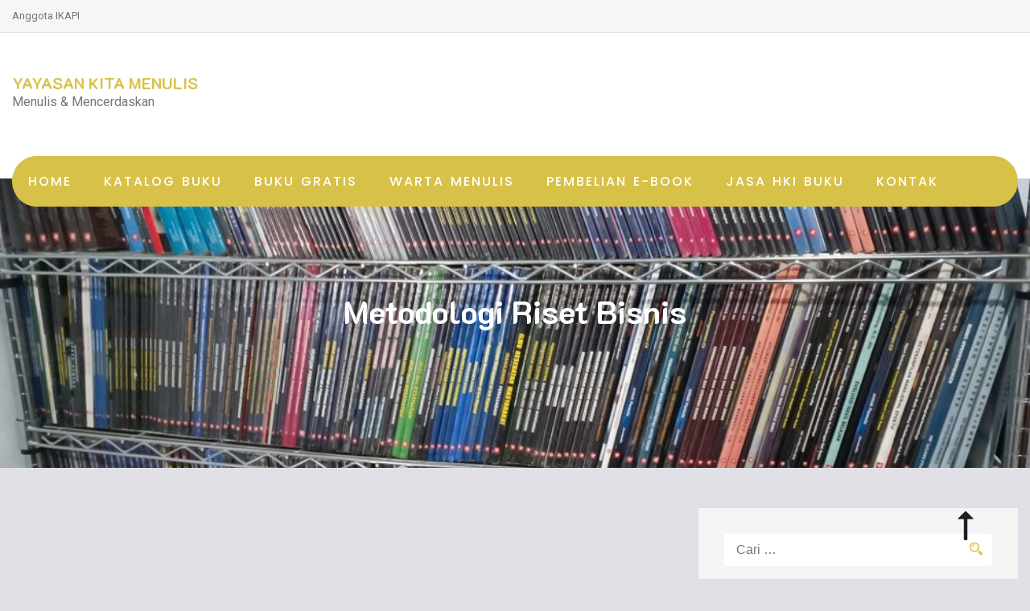

--- FILE ---
content_type: text/html; charset=UTF-8
request_url: https://kitamenulis.id/2023/07/01/metodologi-riset-bisnis/
body_size: 10553
content:
<!doctype html>
<html lang="id-ID">
<head>
	<meta charset="UTF-8">
	<meta name="viewport" content="width=device-width, initial-scale=1">
	<link rel="profile" href="https://gmpg.org/xfn/11">

	<title>Metodologi Riset Bisnis &#8211; YAYASAN KITA MENULIS</title>
<link rel='dns-prefetch' href='//fonts.googleapis.com' />
<link rel='dns-prefetch' href='//s.w.org' />
<link rel="alternate" type="application/rss+xml" title="YAYASAN KITA MENULIS &raquo; Feed" href="https://kitamenulis.id/feed/" />
<link rel="alternate" type="application/rss+xml" title="YAYASAN KITA MENULIS &raquo; Umpan Komentar" href="https://kitamenulis.id/comments/feed/" />
<link rel="alternate" type="application/rss+xml" title="YAYASAN KITA MENULIS &raquo; Metodologi Riset Bisnis Umpan Komentar" href="https://kitamenulis.id/2023/07/01/metodologi-riset-bisnis/feed/" />
		<script>
			window._wpemojiSettings = {"baseUrl":"https:\/\/s.w.org\/images\/core\/emoji\/12.0.0-1\/72x72\/","ext":".png","svgUrl":"https:\/\/s.w.org\/images\/core\/emoji\/12.0.0-1\/svg\/","svgExt":".svg","source":{"concatemoji":"https:\/\/kitamenulis.id\/wp-includes\/js\/wp-emoji-release.min.js?ver=5.3.20"}};
			!function(e,a,t){var n,r,o,i=a.createElement("canvas"),p=i.getContext&&i.getContext("2d");function s(e,t){var a=String.fromCharCode;p.clearRect(0,0,i.width,i.height),p.fillText(a.apply(this,e),0,0);e=i.toDataURL();return p.clearRect(0,0,i.width,i.height),p.fillText(a.apply(this,t),0,0),e===i.toDataURL()}function c(e){var t=a.createElement("script");t.src=e,t.defer=t.type="text/javascript",a.getElementsByTagName("head")[0].appendChild(t)}for(o=Array("flag","emoji"),t.supports={everything:!0,everythingExceptFlag:!0},r=0;r<o.length;r++)t.supports[o[r]]=function(e){if(!p||!p.fillText)return!1;switch(p.textBaseline="top",p.font="600 32px Arial",e){case"flag":return s([127987,65039,8205,9895,65039],[127987,65039,8203,9895,65039])?!1:!s([55356,56826,55356,56819],[55356,56826,8203,55356,56819])&&!s([55356,57332,56128,56423,56128,56418,56128,56421,56128,56430,56128,56423,56128,56447],[55356,57332,8203,56128,56423,8203,56128,56418,8203,56128,56421,8203,56128,56430,8203,56128,56423,8203,56128,56447]);case"emoji":return!s([55357,56424,55356,57342,8205,55358,56605,8205,55357,56424,55356,57340],[55357,56424,55356,57342,8203,55358,56605,8203,55357,56424,55356,57340])}return!1}(o[r]),t.supports.everything=t.supports.everything&&t.supports[o[r]],"flag"!==o[r]&&(t.supports.everythingExceptFlag=t.supports.everythingExceptFlag&&t.supports[o[r]]);t.supports.everythingExceptFlag=t.supports.everythingExceptFlag&&!t.supports.flag,t.DOMReady=!1,t.readyCallback=function(){t.DOMReady=!0},t.supports.everything||(n=function(){t.readyCallback()},a.addEventListener?(a.addEventListener("DOMContentLoaded",n,!1),e.addEventListener("load",n,!1)):(e.attachEvent("onload",n),a.attachEvent("onreadystatechange",function(){"complete"===a.readyState&&t.readyCallback()})),(n=t.source||{}).concatemoji?c(n.concatemoji):n.wpemoji&&n.twemoji&&(c(n.twemoji),c(n.wpemoji)))}(window,document,window._wpemojiSettings);
		</script>
		<style>
img.wp-smiley,
img.emoji {
	display: inline !important;
	border: none !important;
	box-shadow: none !important;
	height: 1em !important;
	width: 1em !important;
	margin: 0 .07em !important;
	vertical-align: -0.1em !important;
	background: none !important;
	padding: 0 !important;
}
</style>
	<link rel='stylesheet' id='wp-block-library-css'  href='https://kitamenulis.id/wp-includes/css/dist/block-library/style.min.css?ver=5.3.20' media='all' />
<link rel='stylesheet' id='dashicons-css'  href='https://kitamenulis.id/wp-includes/css/dashicons.min.css?ver=5.3.20' media='all' />
<link rel='stylesheet' id='post-views-counter-frontend-css'  href='https://kitamenulis.id/wp-content/plugins/post-views-counter/css/frontend.css?ver=1.3.1' media='all' />
<link rel='stylesheet' id='wpsm_test_b_bootstrap-front-css'  href='https://kitamenulis.id/wp-content/plugins/testimonial-builder/assets/css/bootstrap-front.css?ver=5.3.20' media='all' />
<link rel='stylesheet' id='wpsm_test_b_style-1-css'  href='https://kitamenulis.id/wp-content/plugins/testimonial-builder/assets/css/style-1.css?ver=5.3.20' media='all' />
<link rel='stylesheet' id='wpsm_test_b_style-2-css'  href='https://kitamenulis.id/wp-content/plugins/testimonial-builder/assets/css/style-2.css?ver=5.3.20' media='all' />
<link rel='stylesheet' id='dlm-frontend-css'  href='https://kitamenulis.id/wp-content/plugins/download-monitor/assets/css/frontend.css?ver=5.3.20' media='all' />
<link rel='stylesheet' id='inx-google-fonts-css'  href='//fonts.googleapis.com/css?family=K2D%3A300%2C400%2C500%2C600%2C700%7CRoboto%3A400%2C500%2C700%7CPoppins%3A400%2C500%2C700&#038;display=swap&#038;ver=5.3.20' media='all' />
<link rel='stylesheet' id='bootstrap-css'  href='https://kitamenulis.id/wp-content/themes/grocery-store/vendors/bootstrap/css/bootstrap.css?ver=4.0.0' media='all' />
<link rel='stylesheet' id='rd-navbar-css'  href='https://kitamenulis.id/wp-content/themes/grocery-store/vendors/rd-navbar/css/rd-navbar.css?ver=2.2.5' media='all' />
<link rel='stylesheet' id='icofont-css'  href='https://kitamenulis.id/wp-content/themes/grocery-store/vendors/icofont/icofont.css?ver=1.0.1' media='all' />
<link rel='stylesheet' id='owl-carousel-css'  href='https://kitamenulis.id/wp-content/themes/grocery-store/vendors/owl-carousel/assets/owl.carousel.css?ver=2.3.4' media='all' />
<link rel='stylesheet' id='aos-next-css'  href='https://kitamenulis.id/wp-content/themes/grocery-store/vendors/aos-next/aos.css?ver=2.0.0' media='all' />
<link rel='stylesheet' id='grocery-store-common-css'  href='https://kitamenulis.id/wp-content/themes/grocery-store/assets/css/grocery-store-common.css?ver=1.0.0' media='all' />
<link rel='stylesheet' id='thickbox-css'  href='https://kitamenulis.id/wp-includes/js/thickbox/thickbox.css?ver=5.3.20' media='all' />
<link rel='stylesheet' id='grocery-store-style-css'  href='https://kitamenulis.id/wp-content/themes/farm-store/style.css?ver=1.0.0' media='all' />
<style id='grocery-store-style-inline-css'>
:root{--primary-color:#777777!important; --secondary-color: #7fba00!important; --nav-bg:#7fba00!important; --secondary-color-deep:#557c00!important;  --nav-deep:#557c00!important;}#static_header_banner{ background:url(https://kitamenulis.id/wp-content/uploads/2023/03/cropped-buku-ykm.jpg) no-repeat center center; background-size:cover; }
</style>
<link rel='stylesheet' id='meks_ess-main-css'  href='https://kitamenulis.id/wp-content/plugins/meks-easy-social-share/assets/css/main.css?ver=1.2.6' media='all' />
<link rel='stylesheet' id='wps-visitor-style-css'  href='https://kitamenulis.id/wp-content/plugins/wps-visitor-counter/styles/css/default.css?ver=2' media='all' />
<link rel='stylesheet' id='farm_store_parent-css'  href='https://kitamenulis.id/wp-content/themes/grocery-store/style.css?ver=5.3.20' media='all' />
<style id='farm_store_parent-inline-css'>
:root{--secondary-color: #D8C149!important; --nav-bg:#D8C149!important; --secondary-color-deep:#BF9D37!important;  --nav-deep:#BF9D37!important;}
</style>
<script src='https://kitamenulis.id/wp-includes/js/jquery/jquery.js?ver=1.12.4-wp'></script>
<script src='https://kitamenulis.id/wp-includes/js/jquery/jquery-migrate.min.js?ver=1.4.1'></script>
<script>
var wpspagevisit = {"ajaxurl":"https:\/\/kitamenulis.id\/wp-admin\/admin-ajax.php","ajax_nonce":"a123ae1801"};
</script>
<script src='https://kitamenulis.id/wp-content/plugins/wps-visitor-counter/styles/js/custom.js?ver=1'></script>
<link rel='https://api.w.org/' href='https://kitamenulis.id/wp-json/' />
<link rel="EditURI" type="application/rsd+xml" title="RSD" href="https://kitamenulis.id/xmlrpc.php?rsd" />
<link rel="wlwmanifest" type="application/wlwmanifest+xml" href="https://kitamenulis.id/wp-includes/wlwmanifest.xml" /> 
<link rel='prev' title='Feminist Entrepreneurship' href='https://kitamenulis.id/2023/07/01/feminist-entrepreneurship/' />
<link rel='next' title='Kumpulan Teori Pengadaan Barang dan Jasa Publik: Panduan Analisis' href='https://kitamenulis.id/2023/07/02/kumpulan-teori-pengadaan-barang-dan-jasa-publik-panduan-analisis/' />
<meta name="generator" content="WordPress 5.3.20" />
<link rel="canonical" href="https://kitamenulis.id/2023/07/01/metodologi-riset-bisnis/" />
<link rel='shortlink' href='https://kitamenulis.id/?p=5506' />
<link rel="alternate" type="application/json+oembed" href="https://kitamenulis.id/wp-json/oembed/1.0/embed?url=https%3A%2F%2Fkitamenulis.id%2F2023%2F07%2F01%2Fmetodologi-riset-bisnis%2F" />
<link rel="alternate" type="text/xml+oembed" href="https://kitamenulis.id/wp-json/oembed/1.0/embed?url=https%3A%2F%2Fkitamenulis.id%2F2023%2F07%2F01%2Fmetodologi-riset-bisnis%2F&#038;format=xml" />
<style>.spvc_views{display:inline;} .spvc_icon{display:inline;} .spvc_area{display:block; text-align:right; text-align:right; background:#dadada; float:right; clear:both;  margin:-20px 0 0 0; padding:2px 5px; font-size:14px; border-radius:5px;} </style>			<script>
			function mInlineJsLoadFunc(){	window.setTimeout(function(){ jQuery.post({ url:"",  data:{ call__SPVC:'ok', pid:5506 }, complete : function(e,d){ if(window.spvc_log){console.log(e.responseText);} }   });  if(window.spvc_log){console.log("sent");} }, 8000); 	}

			var exec_for_user = true;
			if (exec_for_user) { window.addEventListener ? window.addEventListener("load", mInlineJsLoadFunc,false) : window.attachEvent && window.attachEvent("onload",mInlineJsLoadFunc); }
			</script>
			<link rel="pingback" href="https://kitamenulis.id/xmlrpc.php"><link rel="icon" href="https://kitamenulis.id/wp-content/uploads/2019/12/cropped-logo-Buku-KM-kecil-1-32x32.jpg" sizes="32x32" />
<link rel="icon" href="https://kitamenulis.id/wp-content/uploads/2019/12/cropped-logo-Buku-KM-kecil-1-192x192.jpg" sizes="192x192" />
<link rel="apple-touch-icon-precomposed" href="https://kitamenulis.id/wp-content/uploads/2019/12/cropped-logo-Buku-KM-kecil-1-180x180.jpg" />
<meta name="msapplication-TileImage" content="https://kitamenulis.id/wp-content/uploads/2019/12/cropped-logo-Buku-KM-kecil-1-270x270.jpg" />
</head>

<body class="post-template-default single single-post postid-5506 single-format-standard">
<div id="page" class="site">
	
<a class="skip-link screen-reader-text" href="#primary">Skip to content</a>	<div class="topbar">
		<div class="container">
			<div class="row">
				<div class="col-md-5">
					
					Anggota IKAPI                    
		
				</div>
				<div class="col-md-7 text-right">
					
													
				</div>
			</div>
		</div>
	</div>

	<header id="masthead" class="site-header">
        <div class="container">
        <div class="row align-items-center ">
            <div class="site-branding col-lg-5 col-sm-12">
                  <h4><a href="https://kitamenulis.id/" rel="home" class="site-title">YAYASAN KITA MENULIS</a></h4><div class="site-description">Menulis &amp; Mencerdaskan</div>                <button class="grocery-store-rd-navbar-toggle" ><i class="icofont-navigation-menu"></i></button>
            </div><!-- .site-branding -->
            <div class="col-lg-7 col-sm-12 text-right"> 
                           </div>
        </div>
        </div>
                <div class="nav_wrap">
            <nav class="rd-navbar navbar-header-style-1" data-rd-navbar-lg="rd-navbar-static">
   
                <div class="rd-navbar-outer">
                    <div class="rd-navbar-inner">
                    
                        <div class="rd-navbar-subpanel">
                        
                         <div class="rd-navbar-nav-wrap">
                          <button class="rd-navbar-toggle toggle-original" data-rd-navbar-toggle=".rd-navbar-nav-wrap"><i class="icofont-ui-close"></i></button>
                            <ul id="menu-menuatas" class="farm-store-main-menu rd-navbar-nav"><li id="menu-item-43" class="menu-item menu-item-type-custom menu-item-object-custom menu-item-home menu-item-43"><a href="http://kitamenulis.id">Home</a></li>
<li id="menu-item-62" class="menu-item menu-item-type-custom menu-item-object-custom menu-item-has-children menu-item-62"><a href="#">Katalog Buku</a>
<ul class="sub-menu rd-navbar-dropdown">
	<li id="menu-item-5146" class="menu-item menu-item-type-post_type menu-item-object-page menu-item-5146"><a href="https://kitamenulis.id/pembelian-e-book/">Pembelian E-Book</a></li>
	<li id="menu-item-255" class="menu-item menu-item-type-taxonomy menu-item-object-category menu-item-255"><a href="https://kitamenulis.id/category/buku-ajar/">Buku Ajar</a></li>
	<li id="menu-item-55" class="menu-item menu-item-type-taxonomy menu-item-object-category current-post-ancestor current-menu-parent current-post-parent menu-item-55"><a href="https://kitamenulis.id/category/buku-ekonomi/">Buku Ekonomi</a></li>
	<li id="menu-item-57" class="menu-item menu-item-type-taxonomy menu-item-object-category menu-item-57"><a href="https://kitamenulis.id/category/buku-kesehatan/">Buku Kesehatan</a></li>
	<li id="menu-item-257" class="menu-item menu-item-type-taxonomy menu-item-object-category menu-item-257"><a href="https://kitamenulis.id/category/buku-teknik/">Buku Teknik</a></li>
	<li id="menu-item-58" class="menu-item menu-item-type-taxonomy menu-item-object-category menu-item-58"><a href="https://kitamenulis.id/category/buku-komputer/">Buku Komputer</a></li>
	<li id="menu-item-59" class="menu-item menu-item-type-taxonomy menu-item-object-category menu-item-59"><a href="https://kitamenulis.id/category/buku-pendidikan/">Buku Pendidikan</a></li>
	<li id="menu-item-258" class="menu-item menu-item-type-taxonomy menu-item-object-category menu-item-258"><a href="https://kitamenulis.id/category/buku-antropologi/">Buku Antropologi</a></li>
	<li id="menu-item-60" class="menu-item menu-item-type-taxonomy menu-item-object-category menu-item-60"><a href="https://kitamenulis.id/category/buku-sosial/">Buku Sosial</a></li>
	<li id="menu-item-256" class="menu-item menu-item-type-taxonomy menu-item-object-category menu-item-256"><a href="https://kitamenulis.id/category/buku-sejarah/">Buku Sejarah</a></li>
	<li id="menu-item-56" class="menu-item menu-item-type-taxonomy menu-item-object-category menu-item-56"><a href="https://kitamenulis.id/category/buku-fiksi/">Buku Fiksi</a></li>
	<li id="menu-item-83" class="menu-item menu-item-type-taxonomy menu-item-object-category menu-item-83"><a href="https://kitamenulis.id/category/semua-buku/">Semua Buku</a></li>
</ul>
</li>
<li id="menu-item-564" class="menu-item menu-item-type-post_type menu-item-object-page menu-item-has-children menu-item-564"><a href="https://kitamenulis.id/unduh-file/">Buku Gratis</a>
<ul class="sub-menu rd-navbar-dropdown">
	<li id="menu-item-5147" class="menu-item menu-item-type-post_type menu-item-object-page menu-item-5147"><a href="https://kitamenulis.id/pembelian-e-book/">Pembelian E-Book</a></li>
</ul>
</li>
<li id="menu-item-714" class="menu-item menu-item-type-taxonomy menu-item-object-category menu-item-714"><a href="https://kitamenulis.id/category/warta-menulis/">Warta Menulis</a></li>
<li id="menu-item-5145" class="menu-item menu-item-type-post_type menu-item-object-page menu-item-5145"><a href="https://kitamenulis.id/pembelian-e-book/">Pembelian E-Book</a></li>
<li id="menu-item-5720" class="menu-item menu-item-type-post_type menu-item-object-post menu-item-5720"><a href="https://kitamenulis.id/2023/08/18/jasa-hki-buku/">Jasa HKI Buku</a></li>
<li id="menu-item-264" class="menu-item menu-item-type-post_type menu-item-object-page menu-item-264"><a href="https://kitamenulis.id/kontak/">Kontak</a></li>
</ul>                            </div>
                            
                           
                                                          
                           
                        </div>
                    </div>
                </div>
            </nav>
           </div> 
            </header>
			<div id="static_header_banner">
		    	<div class="content-text">
		            <div class="container">
		               	<div class="site-header-text-wrap"><h1 class="page-title-text">Metodologi Riset Bisnis</h1></div>		            </div>
		        </div>
		    </div>
		<div id="primary" class="content-area container">
        				<div class="row"><main id="main" class="col-xl-8 col-md-8 col-12 order-1 site-main">
	   					
	

		
<article id="post-5506" class="gs-content-wrap aos-animate post-5506 post type-post status-publish format-standard has-post-thumbnail hentry category-buku-bisnis category-buku-ekonomi category-buku-manajemen tag-metodologi-riset-bisnis" data-aos="fade-up">

 	 <div class="img-box"><i class="icofont-image"></i><a href="https://kitamenulis.id/wp-content/uploads/2023/07/Cover-Depan-1-scaled.jpg" class="image-popup gallery-image thickbox"><img width="1742" height="2560" src="https://kitamenulis.id/wp-content/uploads/2023/07/Cover-Depan-1-scaled.jpg" class="attachment-full size-full wp-post-image" alt="" /></a></div>    <div class="post">
               
		<div class="post-meta-wrap"><ul class="post-meta tb-cell"><li class="post-by"> <span>By -</span><a href="https://kitamenulis.id/author/admin/">admin</a></li><li class="meta date posted-on">Posted on <time class="entry-date published" datetime="2023-07-01T23:41:56+00:00" content="2023-07-01">Juli 1, 2023</time><time class="updated" datetime="2023-07-04T02:54:54+00:00">Juli 4, 2023</time></li><li class="meta category">Posted in <a href="https://kitamenulis.id/category/buku-bisnis/" rel="category tag">Buku Bisnis</a>, <a href="https://kitamenulis.id/category/buku-ekonomi/" rel="category tag">Buku Ekonomi</a>, <a href="https://kitamenulis.id/category/buku-manajemen/" rel="category tag">Buku Manajemen</a></li></ul></div><div class="content-wrap">
<p>Penulis: <br>Bonaraja Purba, Ahmad Faridi, Adat Muli Peranginangin, Ari Mulianta Ginting, Andriasan Sudarso, Puji Muniarty, Mira Hastin, Deske W. Mandagi, M. Rasyidin, Sri Wahyuni, Rika Adriyana, Eko Sudarmanto</p>



<p>xiv; 182 hlm; 16 x 23 cm<br>ISBN: 978-623-342-884-2<br>Cetakan 1, Juli 2023<br>Harga: <strong>Rp 89,400</strong></p>



<p>Adapun tujuan disusunnya buku ini adalah untuk membantu para pembaca, memahami bahwa metodologi riset bisnis merupakan bagian tidak terpisahkan dan sangat penting dalam kelangsungan pembangunan masa sekarang dan masa yang akan datang. Buku ini berisi materi yang dapat digunakan baik oleh tenaga pengajar maupun mahasiswa, serta para pembaca umumnya untuk menambah wawasan berpikir dan ilmu yang berkenaan dengan riset bisnis. </p>



<p>Buku ini terdiri dari 12 Bab yang membahas tentang:<br>
Bab 1 Konsep Dasar Riset<br>
Bab 2 Penelitian Eksploratif<br>
Bab 3 Penelitian Deskriptif<br>
Bab 4 Identifikasi dan Definisi Masalah Penelitian<br>
Bab 5 Teori dan Hipotesis<br>
Bab 6 Rancangan/Desain Penelitian<br>
Bab 7 Definisi Operasional Variabel dan Pengukuran<br>
Bab 8 Penyusunan Instrumen<br>
Bab 9 Populasi dan Sampel serta Teknik Sampling<br>
Bab 10 Teknik Pengumpulan Data<br>
Bab 11 Teknik Analisis Data dan Menginterpretasikan Hasil Penelitian<br>
Bab 12 Simpulan dan Keterbatasan dalam Riset</p>
<div class="meks_ess_share_label"><h5>Bagikan</h5></div><div class="meks_ess layout-1-1 rectangle no-labels solid"><a href="#" onclick="return false;" class="meks_ess-item socicon-facebook" data-url="http://www.facebook.com/sharer/sharer.php?u=https%3A%2F%2Fkitamenulis.id%2F2023%2F07%2F01%2Fmetodologi-riset-bisnis%2F&amp;t=Metodologi%20Riset%20Bisnis"><span>Facebook</span></a><a href="#" onclick="return false;" class="meks_ess-item socicon-twitter" data-url="http://twitter.com/intent/tweet?url=https%3A%2F%2Fkitamenulis.id%2F2023%2F07%2F01%2Fmetodologi-riset-bisnis%2F&amp;text=Metodologi%20Riset%20Bisnis"><span>Twitter</span></a><a href="https://api.whatsapp.com/send?text=Metodologi%20Riset%20Bisnis https%3A%2F%2Fkitamenulis.id%2F2023%2F07%2F01%2Fmetodologi-riset-bisnis%2F" class="meks_ess-item socicon-whatsapp prevent-share-popup"><span>WhatsApp</span></a></div><div class="post-views post-5506 entry-meta">
			<span class="post-views-icon dashicons dashicons-chart-bar"></span>
			<span class="post-views-label">Post Views: </span>
			<span class="post-views-count">1.201</span>
			</div></div>      
       
    </div>
    
</article><!-- #post-5506 -->
<div class="single-prev-next container"><div class="row "><div class="col-md-6 col-sm-6 text-right img" style="background:url(https://kitamenulis.id/wp-content/uploads/2023/07/Cover-Depan-204x300.jpg) no-repeat center center;background-size:cover"><h5>Previous Article</h5><h4><a href="https://kitamenulis.id/2023/07/01/feminist-entrepreneurship/" rel="prev"><span>Feminist Entrepreneurship</span></a></h4></div><div class="col-md-6 col-sm-6 text-left img" style="background:url(https://kitamenulis.id/wp-content/uploads/2023/07/Cover-Depan-2-204x300.jpg) no-repeat center center;background-size:cover"><h5>Next Article</h5><h4><a href="https://kitamenulis.id/2023/07/02/kumpulan-teori-pengadaan-barang-dan-jasa-publik-panduan-analisis/" rel="next"><span>Kumpulan Teori Pengadaan Barang dan Jasa Publik: Panduan Analisis</span></a></h4></div></div></div>
<div class="clearfix"></div>
<div id="comments" class="comments-area clearfix" >

	         <div class="details-page-inner-box comment-form" >
    
    	<div id="respond" class="comment-respond">
		 <h4 class="comment-title">Tinggalkan Balasan <small><a rel="nofollow" id="cancel-comment-reply-link" href="/2023/07/01/metodologi-riset-bisnis/#respond" style="display:none;">Batalkan balasan</a></small></h4><p class="must-log-in">Anda harus <a href="https://kitamenulis.id/wp-login.php?redirect_to=https%3A%2F%2Fkitamenulis.id%2F2023%2F07%2F01%2Fmetodologi-riset-bisnis%2F">masuk log</a> untuk mengirim sebuah komentar.</p>	</div><!-- #respond -->
	  
    </div>

</div><!-- #comments -->
</main>	<div class="col-xl-4 col-md-4 col-12 order-2 grocery-store-sidebar">
		
<aside id="secondary" class="widget-area sidebar">
	<section id="search-2" class="widget widget_search"><form role="search" method="get" class="search-form" action="https://kitamenulis.id/">
				<label>
					<span class="screen-reader-text">Cari untuk:</span>
					<input type="search" class="search-field" placeholder="Cari &hellip;" value="" name="s" />
				</label>
				<input type="submit" class="search-submit" value="Cari" />
			</form></section><section id="custom_html-3" class="widget_text widget widget_custom_html"><h3 class="widget-title">FanPage</h3><div class="textwidget custom-html-widget"><iframe src="https://www.facebook.com/plugins/page.php?href=https%3A%2F%2Fwww.facebook.com%2Fkmenulis&tabs=timeline&width=340&height=500&small_header=false&adapt_container_width=true&hide_cover=false&show_facepile=true&appId=117568581596099" width="340" height="500" style="border:none;overflow:hidden" scrolling="no" frameborder="0" allowfullscreen="true" allow="autoplay; clipboard-write; encrypted-media; picture-in-picture; web-share"></iframe></div></section><section id="media_image-9" class="widget widget_media_image"><h3 class="widget-title">Penghargaan dari Perpusnas</h3><img width="225" height="300" src="https://kitamenulis.id/wp-content/uploads/2025/06/piagam-225x300.jpg" class="image wp-image-9988  attachment-medium size-medium" alt="" style="max-width: 100%; height: auto;" srcset="https://kitamenulis.id/wp-content/uploads/2025/06/piagam-225x300.jpg 225w, https://kitamenulis.id/wp-content/uploads/2025/06/piagam-768x1024.jpg 768w, https://kitamenulis.id/wp-content/uploads/2025/06/piagam-1152x1536.jpg 1152w, https://kitamenulis.id/wp-content/uploads/2025/06/piagam.jpg 1536w" sizes="(max-width: 225px) 100vw, 225px" /></section><section id="media_image-4" class="widget widget_media_image"><h3 class="widget-title">Logo</h3><img width="274" height="300" src="https://kitamenulis.id/wp-content/uploads/2020/02/logo-Buku-KM-274x300.png" class="image wp-image-283  attachment-medium size-medium" alt="" style="max-width: 100%; height: auto;" srcset="https://kitamenulis.id/wp-content/uploads/2020/02/logo-Buku-KM-274x300.png 274w, https://kitamenulis.id/wp-content/uploads/2020/02/logo-Buku-KM-936x1024.png 936w, https://kitamenulis.id/wp-content/uploads/2020/02/logo-Buku-KM-768x840.png 768w, https://kitamenulis.id/wp-content/uploads/2020/02/logo-Buku-KM-1404x1536.png 1404w, https://kitamenulis.id/wp-content/uploads/2020/02/logo-Buku-KM-1872x2048.png 1872w" sizes="(max-width: 274px) 100vw, 274px" /></section><section id="media_image-5" class="widget widget_media_image"><h3 class="widget-title">KTA IKAPI: 044/SUT/2021</h3><img width="300" height="218" src="https://kitamenulis.id/wp-content/uploads/2021/03/ikapi-300x218.jpg" class="image wp-image-1687  attachment-medium size-medium" alt="" style="max-width: 100%; height: auto;" srcset="https://kitamenulis.id/wp-content/uploads/2021/03/ikapi-300x218.jpg 300w, https://kitamenulis.id/wp-content/uploads/2021/03/ikapi-768x558.jpg 768w, https://kitamenulis.id/wp-content/uploads/2021/03/ikapi.jpg 987w" sizes="(max-width: 300px) 100vw, 300px" /></section><section id="media_image-7" class="widget widget_media_image"><h3 class="widget-title">JUKI : Jurnal Komputer dan Informatika</h3><a href="https://ioinformatic.org/index.php/JUKI"><img width="300" height="57" src="https://kitamenulis.id/wp-content/uploads/2022/10/juki-300x57.jpg" class="image wp-image-3674  attachment-medium size-medium" alt="" style="max-width: 100%; height: auto;" srcset="https://kitamenulis.id/wp-content/uploads/2022/10/juki-300x57.jpg 300w, https://kitamenulis.id/wp-content/uploads/2022/10/juki-1024x194.jpg 1024w, https://kitamenulis.id/wp-content/uploads/2022/10/juki-768x145.jpg 768w, https://kitamenulis.id/wp-content/uploads/2022/10/juki.jpg 1325w" sizes="(max-width: 300px) 100vw, 300px" /></a></section><section id="media_image-8" class="widget widget_media_image"><h3 class="widget-title">Journal of Artificial Intelligence and Engineering Applications (JAIEA)</h3><a href="https://ioinformatic.org/index.php/JAIEA/index"><img width="300" height="67" src="https://kitamenulis.id/wp-content/uploads/2024/01/JAIEA-300x67.png" class="image wp-image-6658  attachment-medium size-medium" alt="" style="max-width: 100%; height: auto;" srcset="https://kitamenulis.id/wp-content/uploads/2024/01/JAIEA-300x67.png 300w, https://kitamenulis.id/wp-content/uploads/2024/01/JAIEA-1024x229.png 1024w, https://kitamenulis.id/wp-content/uploads/2024/01/JAIEA-768x172.png 768w, https://kitamenulis.id/wp-content/uploads/2024/01/JAIEA.png 1150w" sizes="(max-width: 300px) 100vw, 300px" /></a></section><section id="media_image-6" class="widget widget_media_image"><h3 class="widget-title">Journal of Computation Physics and Earth Science (JoCPES)</h3><a href="https://journal.physan.org/index.php/jocpes/"><img width="280" height="66" src="https://kitamenulis.id/wp-content/uploads/2021/04/jocpes.png" class="image wp-image-1882  attachment-full size-full" alt="Journal of Computation Physics and Earth Science (JoCPES)" style="max-width: 100%; height: auto;" /></a></section><section id="media_image-3" class="widget widget_media_image"><h3 class="widget-title">Partner</h3><img width="179" height="92" src="https://kitamenulis.id/wp-content/uploads/2020/02/partner.png" class="image wp-image-282  attachment-full size-full" alt="" style="max-width: 100%; height: auto;" /></section><section id="post_views_counter_list_widget-2" class="widget widget_post_views_counter_list_widget"><h3 class="widget-title">Most Viewed Posts</h3><ul>
			<li>
					<a class="post-title" href="https://kitamenulis.id/kontak/">Kontak</a> <span class="count">(81.474)</span>
			</li>
			<li>
					<a class="post-title" href="https://kitamenulis.id/2023/03/27/pengantar-technopreneurship/">Pengantar Technopreneurship</a> <span class="count">(77.038)</span>
			</li>
			<li>
					<a class="post-title" href="https://kitamenulis.id/unduh-file/">Unduh File</a> <span class="count">(72.390)</span>
			</li>
			<li>
					<a class="post-title" href="https://kitamenulis.id/2020/07/29/belajar-dan-pembelajaran-konsep-dan-pengembangan/">Belajar dan Pembelajaran: Konsep dan Pengembangan</a> <span class="count">(72.382)</span>
			</li>
			<li>
					<a class="post-title" href="https://kitamenulis.id/2021/03/08/pengantar-proses-keperawatan-konsep-teori-dan-aplikasi/">Pengantar Proses Keperawatan: Konsep, Teori dan Aplikasi</a> <span class="count">(45.028)</span>
			</li></ul></section><section id="custom_html-2" class="widget_text widget widget_custom_html"><div class="textwidget custom-html-widget"><a class="download-link" title="" href="https://kitamenulis.id/download/416/" rel="nofollow">
	Buku Pandemik Covid-19	(12103 downloads)
</a></div></section><section id="categories-2" class="widget widget_categories"><h3 class="widget-title">Kategori</h3>		<ul>
				<li class="cat-item cat-item-13"><a href="https://kitamenulis.id/category/buku-agama/">Buku Agama</a>
</li>
	<li class="cat-item cat-item-10"><a href="https://kitamenulis.id/category/buku-ajar/">Buku Ajar</a>
</li>
	<li class="cat-item cat-item-115"><a href="https://kitamenulis.id/category/buku-antologi/">Buku Antologi</a>
</li>
	<li class="cat-item cat-item-12"><a href="https://kitamenulis.id/category/buku-antropologi/">Buku Antropologi</a>
</li>
	<li class="cat-item cat-item-19"><a href="https://kitamenulis.id/category/buku-biologi/">Buku Biologi</a>
</li>
	<li class="cat-item cat-item-333"><a href="https://kitamenulis.id/category/buku-bisnis/">Buku Bisnis</a>
</li>
	<li class="cat-item cat-item-5"><a href="https://kitamenulis.id/category/buku-ekonomi/">Buku Ekonomi</a>
</li>
	<li class="cat-item cat-item-8"><a href="https://kitamenulis.id/category/buku-fiksi/">Buku Fiksi</a>
</li>
	<li class="cat-item cat-item-17"><a href="https://kitamenulis.id/category/buku-hukum/">Buku Hukum</a>
</li>
	<li class="cat-item cat-item-366"><a href="https://kitamenulis.id/category/buku-kebidanan/">Buku Kebidanan</a>
</li>
	<li class="cat-item cat-item-404"><a href="https://kitamenulis.id/category/buku-keolahragaan/">Buku Keolahragaan</a>
</li>
	<li class="cat-item cat-item-329"><a href="https://kitamenulis.id/category/keperawatan/">Buku Keperawatan</a>
</li>
	<li class="cat-item cat-item-6"><a href="https://kitamenulis.id/category/buku-kesehatan/">Buku Kesehatan</a>
</li>
	<li class="cat-item cat-item-3"><a href="https://kitamenulis.id/category/buku-komputer/">Buku Komputer</a>
</li>
	<li class="cat-item cat-item-18"><a href="https://kitamenulis.id/category/buku-konseling/">Buku Konseling</a>
</li>
	<li class="cat-item cat-item-14"><a href="https://kitamenulis.id/category/buku-manajemen/">Buku Manajemen</a>
</li>
	<li class="cat-item cat-item-659"><a href="https://kitamenulis.id/category/buku-monograf/">Buku Monograf</a>
</li>
	<li class="cat-item cat-item-368"><a href="https://kitamenulis.id/category/buku-pariwisata/">Buku Pariwisata</a>
</li>
	<li class="cat-item cat-item-4"><a href="https://kitamenulis.id/category/buku-pendidikan/">Buku Pendidikan</a>
</li>
	<li class="cat-item cat-item-320"><a href="https://kitamenulis.id/category/buku-pertanian/">Buku Pertanian</a>
</li>
	<li class="cat-item cat-item-11"><a href="https://kitamenulis.id/category/buku-sejarah/">Buku Sejarah</a>
</li>
	<li class="cat-item cat-item-7"><a href="https://kitamenulis.id/category/buku-sosial/">Buku Sosial</a>
</li>
	<li class="cat-item cat-item-15"><a href="https://kitamenulis.id/category/buku-statistik/">Buku Statistik</a>
</li>
	<li class="cat-item cat-item-16"><a href="https://kitamenulis.id/category/buku-teknik/">Buku Teknik</a>
</li>
	<li class="cat-item cat-item-1311"><a href="https://kitamenulis.id/category/segera-terbit/">Segera Terbit</a>
</li>
	<li class="cat-item cat-item-9"><a href="https://kitamenulis.id/category/semua-buku/">Semua Buku</a>
</li>
	<li class="cat-item cat-item-1"><a href="https://kitamenulis.id/category/uncategorized/">Uncategorized</a>
</li>
	<li class="cat-item cat-item-106"><a href="https://kitamenulis.id/category/warta-menulis/">Warta Menulis</a>
</li>
		</ul>
			</section><section id="media_video-3" class="widget widget_media_video"><h3 class="widget-title">Desain Penelitian Bisnis</h3><div style="width:100%;" class="wp-video"><!--[if lt IE 9]><script>document.createElement('video');</script><![endif]-->
<video class="wp-video-shortcode" id="video-5506-1" preload="metadata" controls="controls"><source type="video/youtube" src="https://www.youtube.com/watch?v=sPBQ7BU6VdQ&#038;_=1" /><a href="https://www.youtube.com/watch?v=sPBQ7BU6VdQ">https://www.youtube.com/watch?v=sPBQ7BU6VdQ</a></video></div></section>
						

			
	
		

	
			
			
														
	
						
			
		<div id='mvcwid'style='text-align: left; color: #000000;'><h3 class='wps_visitor_title'>Our Visitor</h3><div id="wpsvccount"><div class="wps_text_glowing effect-white">
    						<span>1</span>
							<span>0</span>
							<span>7</span>
							<span>1</span>
							<span>1</span>
							<span>4</span>
							
						</div></div>
	<div id="wpsvctable"><div id="wpsvcvisit" style='text-align: left; color: #000000;'><img src='https://kitamenulis.id/wp-content/plugins/wps-visitor-counter/counter/user_today.png'> Users Today : 326</div><div id="wpsvcyesterday" style='text-align: left; color: #000000;'><img src='https://kitamenulis.id/wp-content/plugins/wps-visitor-counter/counter/user_yesterday.png'> Users Yesterday : 376</div><div id="wpsvcmonth" style='text-align: left; color: #000000;'><img src='https://kitamenulis.id/wp-content/plugins/wps-visitor-counter/counter/user_month.png'> Users This Month : 702</div><div id="wpsvctotal" style='text-align: left; color: #000000;'><img src='https://kitamenulis.id/wp-content/plugins/wps-visitor-counter/counter/user_total.png'> Total Users : 1071141</div><div id="wpsvcviews" style='text-align: left; color: #000000;'><img src='https://kitamenulis.id/wp-content/plugins/wps-visitor-counter/counter/views_today.png'> Views Today : 496</div><div id="wpsvcviews" style='text-align: left; color: #000000;'><img src='https://kitamenulis.id/wp-content/plugins/wps-visitor-counter/counter/views_month.png'> Views This Month : 1043</div><div id="wpsvctotalviews" style='text-align: left; color: #000000;'><img src='https://kitamenulis.id/wp-content/plugins/wps-visitor-counter/counter/views_total.png'> Total views : 2013358</div><div id="wpsvconline" style='text-align: left; color: #000000;'><img src='https://kitamenulis.id/wp-content/plugins/wps-visitor-counter/counter/whos_online.png'> Who&#039;s Online : 0</div></div><div id="wpsvcattribution" style='text-align: left; color: #000000;'><small>Powered By <a href="https://techmix.xyz/" rel="nofollow">WPS Visitor Counter</a></small></div></div></aside><!-- #secondary -->
	</div>
	</div></div>
	 <footer id="colophon" class="site-footer"><div class="container site_info">
					<div class="row"><div class="col-12 col-md-6">Copyright All right reserved<br /><span class="dev_credit"><a title="WordPress WooCommerce Theme" href="https://wordpress.org/themes/grocery-store/" target="_blank">Grocery Store Theme</a> By aThemeArt - Proudly powered by <a href="https://wordpress.org" target="_blank" rel="nofollow">WordPress</a> .</span></div><div class="col-12 col-md-6 text-right"></div>	</div>
		  		</div></footer><a id="backToTop" class="ui-to-top active"><i class="icofont-long-arrow-up"></i></a>	
</div><!-- #page -->

<link rel='stylesheet' id='mediaelement-css'  href='https://kitamenulis.id/wp-includes/js/mediaelement/mediaelementplayer-legacy.min.css?ver=4.2.13-9993131' media='all' />
<link rel='stylesheet' id='wp-mediaelement-css'  href='https://kitamenulis.id/wp-includes/js/mediaelement/wp-mediaelement.min.css?ver=5.3.20' media='all' />
<script src='https://kitamenulis.id/wp-content/themes/grocery-store/vendors/bootstrap/js/bootstrap.js?ver=3.3.7'></script>
<script src='https://kitamenulis.id/wp-content/themes/grocery-store/vendors/rd-navbar/js/jquery.rd-navbar.js?ver=5.3.20'></script>
<script src='https://kitamenulis.id/wp-content/themes/grocery-store/vendors/customselect.js?ver=5.3.20'></script>
<script src='https://kitamenulis.id/wp-content/themes/grocery-store/vendors/owl-carousel/owl.carousel.js?ver=5.3.20'></script>
<script src='https://kitamenulis.id/wp-content/themes/grocery-store/vendors/sticky-sidebar/jquery.sticky-sidebar.js?ver=5.3.20'></script>
<script src='https://kitamenulis.id/wp-content/themes/grocery-store/vendors/aos-next/aos.js?ver=5.3.20'></script>
<script>
var thickboxL10n = {"next":"Berikutnya >","prev":"< Sebelumnya","image":"Gambar","of":"dari","close":"Tutup","noiframes":"Fitur ini memerlukan bingkai langsung di tempat. Anda memiliki iframe dinonaktifkan atau browser Anda tidak mendukung mereka.","loadingAnimation":"https:\/\/kitamenulis.id\/wp-includes\/js\/thickbox\/loadingAnimation.gif"};
</script>
<script src='https://kitamenulis.id/wp-includes/js/thickbox/thickbox.js?ver=3.1-20121105'></script>
<script src='https://kitamenulis.id/wp-content/themes/grocery-store/assets/js/grocery-store.js?ver=1.0.0'></script>
<script src='https://kitamenulis.id/wp-content/plugins/meks-easy-social-share/assets/js/main.js?ver=1.2.6'></script>
<script src='https://kitamenulis.id/wp-includes/js/wp-embed.min.js?ver=5.3.20'></script>
<script>
var mejsL10n = {"language":"id","strings":{"mejs.install-flash":"Anda menggunakan peramban yang tidak terinstal pemutar Flash. Silakan hidupkan plugin pemutar Flash Anda atau unduh versi terakhirnya dari https:\/\/get.adobe.com\/flashplayer\/","mejs.fullscreen-off":"Matikan Layar Penuh","mejs.fullscreen-on":"Nyalakan Layar Penuh","mejs.download-video":"Unduh Video","mejs.fullscreen":"Selayar penuh","mejs.time-jump-forward":["Loncat 1 detik ke depan","Maju %1 detik"],"mejs.loop":"Ganti Loop","mejs.play":"Putar","mejs.pause":"Jeda","mejs.close":"Tutup","mejs.time-slider":"Penggeser Waktu","mejs.time-help-text":"Gunakan tuts Panah Kanan\/Kiri untuk melompat satu detik, panah Atas\/Bawah untuk melompat sepuluh detik.","mejs.time-skip-back":["Putar balik 1 detik","Mundur %1 detik"],"mejs.captions-subtitles":"Subteks\/Subjudul","mejs.captions-chapters":"Bab","mejs.none":"Tak ada","mejs.mute-toggle":"Pengubah Sunyi","mejs.volume-help-text":"Gunakan Anak Panah Atas\/Bawah untuk menaikkan atau menurunkan volume.","mejs.unmute":"Matikan Sunyi","mejs.mute":"Bisu","mejs.volume-slider":"Penggeser Volume","mejs.video-player":"Pemutar Video","mejs.audio-player":"Pemutar Audio","mejs.ad-skip":"Lewati iklan","mejs.ad-skip-info":["Lewati %1 detik","Lewati %1 detik"],"mejs.source-chooser":"Pemilih Sumber","mejs.stop":"Berhenti","mejs.speed-rate":"Laju Kecepatan","mejs.live-broadcast":"Siaran Langsung","mejs.afrikaans":"Bahasa Afrikanas","mejs.albanian":"Bahasa Albania","mejs.arabic":"Bahasa Arab","mejs.belarusian":"Bahasa Belarusia","mejs.bulgarian":"Bahasa Bulgaria","mejs.catalan":"Bahasa Katalan","mejs.chinese":"Bahasa Mandarin","mejs.chinese-simplified":"Bahasa Mandarin (Disederhanakan)","mejs.chinese-traditional":"Bahasa Mandarin (Tradisional)","mejs.croatian":"Bahasa Kroasia","mejs.czech":"Bahasa Ceko","mejs.danish":"Bahasa Denmark","mejs.dutch":"Bahasa Belanda","mejs.english":"Bahasa Inggris","mejs.estonian":"Bahasa Estonia","mejs.filipino":"Bahasa Filipino","mejs.finnish":"Bahasa Finlandia","mejs.french":"Bahasa Perancis","mejs.galician":"Bahasa Galikan","mejs.german":"Bahasa Jerman","mejs.greek":"Bahasa Yunani","mejs.haitian-creole":"Bahasa Kreol Haiti","mejs.hebrew":"Bahasa Ibrani","mejs.hindi":"Bahasa Hindi","mejs.hungarian":"Bahasa Hungaria","mejs.icelandic":"Bahasa Islandia","mejs.indonesian":"Bahasa Indonesia","mejs.irish":"Bahasa Irlandia","mejs.italian":"Bahasa Italia","mejs.japanese":"Bahasa Jepang","mejs.korean":"Bahasa Korea","mejs.latvian":"Bahasa Latvia","mejs.lithuanian":"Bahasa Lithuania","mejs.macedonian":"Bahasa Macedonia","mejs.malay":"Bahasa Melayu","mejs.maltese":"Bahasa Malta","mejs.norwegian":"Bahasa Norwegia","mejs.persian":"Bahasa Persia","mejs.polish":"Bahasa Polandia","mejs.portuguese":"Bahasa Portugis","mejs.romanian":"Bahasa Romania","mejs.russian":"Bahasa Russia","mejs.serbian":"Bahasa Serbia","mejs.slovak":"Bahasa Slovakia","mejs.slovenian":"Bahasa Slovenia","mejs.spanish":"Bahasa Spanyol","mejs.swahili":"Bahasa Swahili","mejs.swedish":"Bahasa Swedia","mejs.tagalog":"Bahasa Tagalog","mejs.thai":"Bahasa Thai","mejs.turkish":"Bahasa Turki","mejs.ukrainian":"Bahasa Ukraina","mejs.vietnamese":"Bahasa Vietnam","mejs.welsh":"Bahasa Welsh","mejs.yiddish":"Bahasa Yiddi"}};
</script>
<script src='https://kitamenulis.id/wp-includes/js/mediaelement/mediaelement-and-player.min.js?ver=4.2.13-9993131'></script>
<script src='https://kitamenulis.id/wp-includes/js/mediaelement/mediaelement-migrate.min.js?ver=5.3.20'></script>
<script>
var _wpmejsSettings = {"pluginPath":"\/wp-includes\/js\/mediaelement\/","classPrefix":"mejs-","stretching":"responsive"};
</script>
<script src='https://kitamenulis.id/wp-includes/js/mediaelement/wp-mediaelement.min.js?ver=5.3.20'></script>
<script src='https://kitamenulis.id/wp-includes/js/mediaelement/renderers/vimeo.min.js?ver=4.2.13-9993131'></script>

</body>
</html>


--- FILE ---
content_type: text/css
request_url: https://kitamenulis.id/wp-content/themes/farm-store/style.css?ver=1.0.0
body_size: 1963
content:
/*
Theme Name: Farm Store
Author: aThemeArt
Author URI: https://athemeart.com/
Theme URI: https://athemeart.com/downloads/farm-store/
Description: Farm Store is child  theme of Grocery Store.  Farm Store is a free and super powerful  ecommerce shop WordPress theme compatible with WooCommerce. It can be used  for selling almost anything – farming products, agriculture goods, food,  milk farming, cake, organic food , gadgets and other. it features a bespoke integration with WooCommerce features.  itself plus many of the most popular customer facing WooCommerce  extensions.The theme is designed with strong focus on usability and  overall excellent user experience. It exists so that you can speedily  and efficiently craft powerful e-Commerce & Shopping cart websites  across all niches and shop & markets in a matter of minutes, without  having to write a line of code.
Template:     grocery-store
Version:      2.0.5
Requires at least: 5.0
Tested up to: 5.5.4
Requires PHP: 7.0
License: GNU General Public License v3
License URI: http://www.gnu.org/licenses/gpl.html
Tags: one-column, two-columns, three-columns, left-sidebar, right-sidebar, sticky-post, custom-background, custom-header, custom-colors, custom-menu, featured-images, full-width-template, translation-ready, theme-options, threaded-comments, custom-logo, blog, e-commerce
Text Domain: farm-store


Farm Store WordPress Theme, Copyright 2022 aThemeArt
Farm Store is distributed under the terms of the GNU GPL

Farm Store is child theme of Grocery Store WordPress Theme, Copyright 2022 aThemeArt
*/

.container, .container-sm,
.container-md,
.container-lg,
.container-xl,
.rd-navbar-static .rd-navbar-inner {
  max-width: 1300px!important;
}
header.site-header{
	padding-bottom: 0px!important;
}
.nav_wrap{
	position: relative;
	max-width: 1300px;
	width: 100%;
	margin: 0px auto;
	padding: 0px 15px;
	margin-top: 20px;

}

.nav_wrap nav.rd-navbar{
	position: absolute;
	left: 15px;
	right: 15px;
	bottom: -35px;
	z-index: 99;
	border: 50%;
	top: auto;
	border-radius: 50px;
}
.nav_wrap nav.rd-navbar.rd-navbar--is-stuck{
	position: absolute;

}
.rd-navbar-static .rd-navbar-inner{
	padding-left: 0px!important;
	padding-right: 0px!important;
	
}
.top-form-minicart{
	-webkit-border-top-right-radius:37px;
	border-top-right-radius:37px;
	-webkit-border-bottom-right-radius:37px;
	border-bottom-right-radius:37px;
}
ul.rd-navbar-nav > li:first-child a,
.nav_wrap.style_4 .rd-navbar-static > li:first-child:active,
.nav_wrap.style_4 .rd-navbar-static > li:first-child{
		-webkit-border-top-left-radius:37px;
	border-top-left-radius:37px;
	-webkit-border-bottom-left-radius:37px;
	border-bottom-left-radius:37px;
}

/*
 * Gallery Item
 *--------------*/
.gallery-image {
  -webkit-transition: 0.5s ease-in-out;
  -moz-transition: 0.5s ease-in-out;
  -ms-transition: 0.5s ease-in-out;
  -o-transition: 0.5s ease-in-out;
  transition: 0.5s ease-in-out;
  position: relative;
  z-index: 0;
  width: 100%;
  height: 100%;
  overflow: hidden;
  background: rgba(255, 255, 255, 0.8);
  display: block;
}
.gallery-image img {
  -webkit-transition: all 0.5s ease-in-out;
  -moz-transition: all 0.5s ease-in-out;
  -ms-transition: all 0.5s ease-in-out;
  -o-transition: all 0.5s ease-in-out;
  transition: all 0.5s ease-in-out;
  max-width: 100%;
}
.gallery-image::before {
  -webkit-transition: all 0.5s ease-in-out;
  -moz-transition: all 0.5s ease-in-out;
  -ms-transition: all 0.5s ease-in-out;
  -o-transition: all 0.5s ease-in-out;
  transition: all 0.5s ease-in-out;
  display: block;
  content: '';
  position: absolute;
  left: 0;
  top: 0;
  z-index: 1;
  width: 100%;
  height: 100%;
  opacity: .0;
  background: rgba(0, 0, 0, 0.3);
}
.gallery-image::after {
  -webkit-border-radius: 50%;
  -moz-border-radius: 50%;
  border-radius: 50%;
  -webkit-transition: all 0.5s ease-in-out;
  -moz-transition: all 0.5s ease-in-out;
  -ms-transition: all 0.5s ease-in-out;
  -o-transition: all 0.5s ease-in-out;
  transition: all 0.5s ease-in-out;
  display: block;
  content: '\efc2';
  position: absolute;
  top: -50px;
  right: 0;
  bottom: 0;
  left: 0;
  z-index: 2;
  margin: auto;
  width: 50px;
  height: 50px;
  color: #fff;
  font-size: 22px;
  line-height: 50px;
  text-align: center;
  opacity: 0;
  background:var(--secondary-color);
  font-family: 'IcoFont', sans-serif;

}
.gallery-image:hover::before,
.gallery-image:focus::before,
.emart-blog-post:hover .gallery-image:before{
  opacity: .7;
  top: 0px;
}
.gallery-image:hover::after,
.gallery-image:focus::after,
.emart-blog-post:hover .gallery-image:after {
  -webkit-animation: 0.5s animationZoomIn;
  -o-animation: 0.5s animationZoomIn;
  animation: 0.5s animationZoomIn;
  opacity: 1.0;
  top: 0px;
}
.gallery-image:hover img,
.gallery-image:focus img,
.emart-blog-post:hover .img-box img {
  -webkit-transform: scale(1.2);
  -moz-transform: scale(1.2);
  -ms-transform: scale(1.2);
  -o-transform: scale(1.2);
  transform: scale(1.2);
}
#static_header_banner .content-text h1{
  text-align: center;
  font-size: 2.5rem!important;
}
#static_header_banner .content-text .subtitle{
  text-align: center;
}
.content-wrap a{
  text-decoration: underline;
}
.content-wrap .more-link a{
  text-decoration: none;
}

.site-main .wp-block-button{
  margin-bottom: 10px;
}
.site-main .wp-block-button__link{
  background: var(--secondary-color);
  color: var(--quaternary-color); 
  border: 1px solid var(--secondary-color);
}
.site-main .wp-block-button__link:hover,
.site-main .wp-block-button__link:focus{
  background: none;
  border: 1px solid var(--secondary-color);
  color: var(--secondary-color);
}
blockquote {
  background: #f9f9f9;
  border-left: 10px solid #ccc;
  margin: 10px 0px;
  padding:15px;
  quotes: "\201C""\201D""\2018""\2019";
}
blockquote:before {
  display: none;
}
blockquote p {
  display: inline;
}
.wp-block-group__inner-container{ padding: 10px; }

pre {
  font-family: "Courier 10 Pitch",Courier,monospace;
  font-size: 15px;
  line-height: 1.6;
  position: relative;
  overflow: auto;
  max-width: 100%;
  margin-bottom: 1.6em;
  padding: 3% 10% 3% 5%;
  -moz-tab-size: 4;
  -o-tab-size: 4;
  tab-size: 4;
  background: #f7f7f7;
}

pre::before {
    font-family: IcoFont;
    font-size: 14px;
    position: absolute;
    z-index: 5;
    top: 0;
    right: 0;
    height: 100%;
    padding: 0 3px;
    content: "\ede6";
    color: #fff;
    background: #bbc3cc;
}
ul.products li.product .button, ul.products li.product .added_to_cart.wc-forward{
  text-decoration: none;
}
button.plus{
  transform: translateX(1px);
  -webkit-transform: translateX(1px);
}
button.minus{
 transform: translateX(-1px);
  -webkit-transform: translateX(-1px);
}
.term-description{
  text-align: center;
}